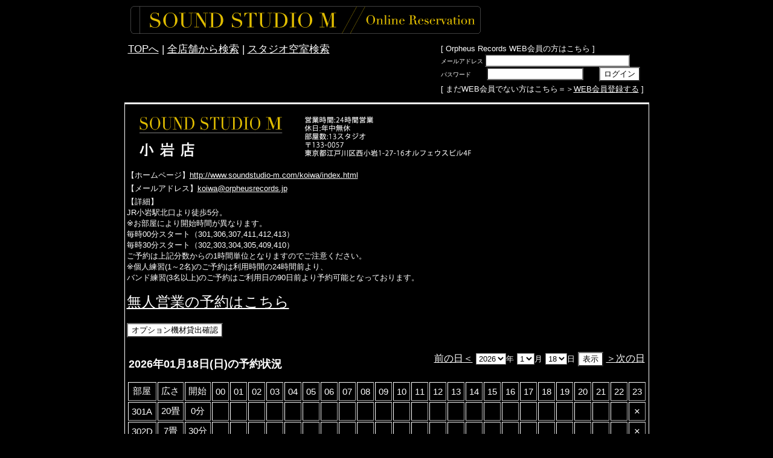

--- FILE ---
content_type: text/html; charset=UTF-8
request_url: http://orpheusrecords.info/RoomSituation.php?pno=1&yyear=2023&ymonth=09&yday=20
body_size: 39095
content:

<HTML><HEAD>
<TITLE>スタジオWEB管理(店舗全室表示)</TITLE>
<META http-equiv="Content-Type" content="text/html; charset=utf-8">
<LINK href="css/style.css" type=text/css rel=stylesheet>
<META content="IBM WebSphere Studio Homepage Builder Version 9.0.0.0 Trial for Windows" name="GENERATOR">
<META http-equiv="Content-Style-Type" content="text/css">
</HEAD>
<body bgcolor="#3366CC" link="#cccccc" text="#ffffff" vlink="#00ffff" alink="#00ffff">
<TABLE height="100%" width=850 align=center border=0>
	<TR>
		<TD align=left height=20><IMG src="img/top_logo.gif"> 
			<TABLE width="100%" border=0>
				<TR>
					<TD class=head align=left>
						<TABLE width="100%">
							<TR>
								<TD vAlign=top>
																<A href="index.php">TOPへ</A>
								 | <A href="StudioSearchAll.php">全店舗から検索</A>
								 | <A href="StudioSearch.php">スタジオ空室検索</A>
								 								 </TD>
								<TD align=right>
									<TABLE bgColor=black>
																			<TR><FORM action=Authorize.php method=post>
											<TD><FONT size=2>[ Orpheus Records WEB会員の方はこちら ]</FONT> 
											<BR><FONT face="Osaka－等幅" size=1>メールアドレス 
											<INPUT style="WIDTH: 180pt; text-height: 10px" size=17 maxlength="50" name=mail_address style="ime-mode: disabled;">
											<BR> パスワード 　　 
											<INPUT style="WIDTH: 120pt; text-height: 10px" type=password size=17 maxlength="10" name=password style="ime-mode: disabled;">
											<INPUT type=hidden value=authorize name=func>　　
											<INPUT type=submit value=ログイン> </FONT>
											</TD>
											</form>
										</TR>
																				<TR>
											<TD><FONT size=2>[ まだWEB会員でない方はこちら＝＞<A href="MemberRegist.php">WEB会員登録する</A> ]</FONT>
											</TD>
										</TR>
																												</TABLE>
									</FORM>
								</TD>
							</TR>
													</TABLE>
					</TD>
				</TR>
			</TABLE>
		</TD>
	</TR>
	<TR>
			<TD vAlign=top align=middle>
			<TABLE class="std" width="100%">
				<TR>
					<TD width="100%">
						<P><IMG src="img/logo_m1zz.gif"></P>
					</TD>
				</TR>
				<TR>
					<TD>
					<FONT size=2>【ホームページ】<A href="http://www.soundstudio-m.com/koiwa/index.html"  target=_blank>http://www.soundstudio-m.com/koiwa/index.html</A>
					</FONT>
					</TD>
				</TR>
				<TR>
					<TD>
					<FONT size=2>【メールアドレス】<A href="mailto:koiwa@orpheusrecords.jp">koiwa@orpheusrecords.jp</A>
					</FONT>
					</TD>
				</TR>
				<TR>
					<TD>
					<P><FONT size=2>【詳細】<br>
JR小岩駅北口より徒歩5分。<br>※お部屋により開始時間が異なります。<br>
毎時00分スタート（301,306,307,411,412,413）<br>毎時30分スタート（302,303,304,305,409,410）<br>
ご予約は上記分数からの1時間単位となりますのでご注意ください。
<br>※個人練習(1～2名)のご予約は利用時間の24時間前より、<br>バンド練習(3名以上)のご予約はご利用日の90日前より予約可能となっております。<br><br>
<font size="5"><a href="https://studi-ol.com/shop/751">無人営業の予約はこちら</a></font><br>
<br></FONT></P>
					</TD>
				</TR>
				<TR>
					<TD>
					<form action=OptionSituation.php method=GET>
					<input type="hidden" name="pno" value="1">
					<input type="hidden" name="yyear" value="2026">
					<input type="hidden" name="ymonth" value="01">
					<input type="hidden" name="yday" value="18">
					<input type="submit" value="オプション機材貸出確認">
					</form>
					</TD>
				</TR>
				<TR>
					<TD>
						<TABLE height=30 width="100%">
							<TR>
								<TD width="40%"><FONT size=4><STRONG>2026年01月18日(日)の予約状況</STRONG></FONT>
								</TD>
								<TD align=right width="60%">
								<FORM action=RoomSituation.php method=GET>
								<A href="RoomSituation.php?pno=1&yyear=2026&ymonth=01&yday=17">
								<FONT size="3" color="white">前の日＜</FONT></A> 
								<SELECT name=yyear>
																	<OPTION value="2026" selected>2026																</select><FONT size=2>年</font>
								<SELECT name=ymonth>
																	<OPTION value="1" selected>1																	<OPTION value="2" >2																	<OPTION value="3" >3																	<OPTION value="4" >4																</select><FONT size=2>月</font>
								<SELECT name=yday>
																	<OPTION value="1" >1																	<OPTION value="2" >2																	<OPTION value="3" >3																	<OPTION value="4" >4																	<OPTION value="5" >5																	<OPTION value="6" >6																	<OPTION value="7" >7																	<OPTION value="8" >8																	<OPTION value="9" >9																	<OPTION value="10" >10																	<OPTION value="11" >11																	<OPTION value="12" >12																	<OPTION value="13" >13																	<OPTION value="14" >14																	<OPTION value="15" >15																	<OPTION value="16" >16																	<OPTION value="17" >17																	<OPTION value="18" selected>18																	<OPTION value="19" >19																	<OPTION value="20" >20																	<OPTION value="21" >21																	<OPTION value="22" >22																	<OPTION value="23" >23																	<OPTION value="24" >24																	<OPTION value="25" >25																	<OPTION value="26" >26																	<OPTION value="27" >27																	<OPTION value="28" >28																	<OPTION value="29" >29																	<OPTION value="30" >30																	<OPTION value="31" >31																</select><FONT size=2>日</font>
								<input type="hidden" name="pno" value="1">
								<INPUT type=submit value=表示>
								<A href="RoomSituation.php?pno=1&yyear=2026&ymonth=01&yday=19">
								<FONT color="white" size="3">＞次の日</FONT></A>
								</TD>
							</FORM>
							</TR>
						</TABLE>
					</TD>
				</TR>
				<TR>
					<TD>
						<TABLE class=box width="100%">
							<TR align=middle bgColor="black">
								<TH nowrap>部屋</TH>
								<th nowrap>広さ</th>
								<th nowrap>開始</th>
																	<th>
									00									</th>
																	<th>
									01									</th>
																	<th>
									02									</th>
																	<th>
									03									</th>
																	<th>
									04									</th>
																	<th>
									05									</th>
																	<th>
									06									</th>
																	<th>
									07									</th>
																	<th>
									08									</th>
																	<th>
									09									</th>
																	<th>
									10									</th>
																	<th>
									11									</th>
																	<th>
									12									</th>
																	<th>
									13									</th>
																	<th>
									14									</th>
																	<th>
									15									</th>
																	<th>
									16									</th>
																	<th>
									17									</th>
																	<th>
									18									</th>
																	<th>
									19									</th>
																	<th>
									20									</th>
																	<th>
									21									</th>
																	<th>
									22									</th>
																	<th>
									23									</th>
															</TR>
														<TR align=middle>
								<TH bgColor="black">
								301A								</TH>
								<TH nowrap bgColor="black">
								20畳
								</TH>
								<TH nowrap bgColor="black">
								0分
								</TH>
																										<TD align="center" valign="middle">
									<br>
									</td>
																																			<TD align="center" valign="middle">
									<br>
									</td>
																																			<TD align="center" valign="middle">
									<br>
									</td>
																																			<TD align="center" valign="middle">
									<br>
									</td>
																																			<TD align="center" valign="middle">
									<br>
									</td>
																																			<TD align="center" valign="middle">
									<br>
									</td>
																																			<TD align="center" valign="middle">
									<br>
									</td>
																																			<TD align="center" valign="middle">
									<br>
									</td>
																																			<TD align="center" valign="middle">
									<br>
									</td>
																																			<TD align="center" valign="middle">
									<br>
									</td>
																																			<TD align="center" valign="middle">
									<br>
									</td>
																																			<TD align="center" valign="middle">
									<br>
									</td>
																																			<TD align="center" valign="middle">
									<br>
									</td>
																																			<TD align="center" valign="middle">
									<br>
									</td>
																																			<TD align="center" valign="middle">
									<br>
									</td>
																																			<TD align="center" valign="middle">
									<br>
									</td>
																																			<TD align="center" valign="middle">
									<br>
									</td>
																																			<TD align="center" valign="middle">
									<br>
									</td>
																																			<TD align="center" valign="middle">
									<br>
									</td>
																																			<TD align="center" valign="middle">
									<br>
									</td>
																																			<TD align="center" valign="middle">
									<br>
									</td>
																																			<TD align="center" valign="middle">
									<br>
									</td>
																																			<TD align="center" valign="middle">
									<br>
									</td>
																																			<TD align="center" valign="middle">
									×
									</td>
																								</TR>
														<TR align=middle>
								<TH bgColor="black">
								302D								</TH>
								<TH nowrap bgColor="black">
								7畳
								</TH>
								<TH nowrap bgColor="black">
								30分
								</TH>
																										<TD align="center" valign="middle">
									<br>
									</td>
																																			<TD align="center" valign="middle">
									<br>
									</td>
																																			<TD align="center" valign="middle">
									<br>
									</td>
																																			<TD align="center" valign="middle">
									<br>
									</td>
																																			<TD align="center" valign="middle">
									<br>
									</td>
																																			<TD align="center" valign="middle">
									<br>
									</td>
																																			<TD align="center" valign="middle">
									<br>
									</td>
																																			<TD align="center" valign="middle">
									<br>
									</td>
																																			<TD align="center" valign="middle">
									<br>
									</td>
																																			<TD align="center" valign="middle">
									<br>
									</td>
																																			<TD align="center" valign="middle">
									<br>
									</td>
																																			<TD align="center" valign="middle">
									<br>
									</td>
																																			<TD align="center" valign="middle">
									<br>
									</td>
																																			<TD align="center" valign="middle">
									<br>
									</td>
																																			<TD align="center" valign="middle">
									<br>
									</td>
																																			<TD align="center" valign="middle">
									<br>
									</td>
																																			<TD align="center" valign="middle">
									<br>
									</td>
																																			<TD align="center" valign="middle">
									<br>
									</td>
																																			<TD align="center" valign="middle">
									<br>
									</td>
																																			<TD align="center" valign="middle">
									<br>
									</td>
																																			<TD align="center" valign="middle">
									<br>
									</td>
																																			<TD align="center" valign="middle">
									<br>
									</td>
																																			<TD align="center" valign="middle">
									<br>
									</td>
																																			<TD align="center" valign="middle">
									×
									</td>
																								</TR>
														<TR align=middle>
								<TH bgColor="black">
								303C								</TH>
								<TH nowrap bgColor="black">
								9畳
								</TH>
								<TH nowrap bgColor="black">
								30分
								</TH>
																										<TD align="center" valign="middle">
									<br>
									</td>
																																			<TD align="center" valign="middle">
									<br>
									</td>
																																			<TD align="center" valign="middle">
									<br>
									</td>
																																			<TD align="center" valign="middle">
									<br>
									</td>
																																			<TD align="center" valign="middle">
									<br>
									</td>
																																			<TD align="center" valign="middle">
									<br>
									</td>
																																			<TD align="center" valign="middle">
									<br>
									</td>
																																			<TD align="center" valign="middle">
									<br>
									</td>
																																			<TD align="center" valign="middle">
									<br>
									</td>
																																			<TD align="center" valign="middle">
									<br>
									</td>
																																			<TD align="center" valign="middle">
									<br>
									</td>
																																			<TD align="center" valign="middle">
									<br>
									</td>
																																			<TD align="center" valign="middle">
									<br>
									</td>
																																			<TD align="center" valign="middle">
									<br>
									</td>
																																			<TD align="center" valign="middle">
									<br>
									</td>
																																			<TD align="center" valign="middle">
									<br>
									</td>
																																			<TD align="center" valign="middle">
									<br>
									</td>
																																			<TD align="center" valign="middle">
									<br>
									</td>
																																			<TD align="center" valign="middle">
									<br>
									</td>
																																			<TD align="center" valign="middle">
									<br>
									</td>
																																			<TD align="center" valign="middle">
									<br>
									</td>
																																			<TD align="center" valign="middle">
									<br>
									</td>
																																			<TD align="center" valign="middle">
									<br>
									</td>
																																			<TD align="center" valign="middle">
									×
									</td>
																								</TR>
														<TR align=middle>
								<TH bgColor="black">
								304C								</TH>
								<TH nowrap bgColor="black">
								9畳
								</TH>
								<TH nowrap bgColor="black">
								30分
								</TH>
																										<TD align="center" valign="middle">
									<br>
									</td>
																																			<TD align="center" valign="middle">
									<br>
									</td>
																																			<TD align="center" valign="middle">
									<br>
									</td>
																																			<TD align="center" valign="middle">
									<br>
									</td>
																																			<TD align="center" valign="middle">
									<br>
									</td>
																																			<TD align="center" valign="middle">
									<br>
									</td>
																																			<TD align="center" valign="middle">
									<br>
									</td>
																																			<TD align="center" valign="middle">
									<br>
									</td>
																																			<TD align="center" valign="middle">
									<br>
									</td>
																																			<TD align="center" valign="middle">
									<br>
									</td>
																																			<TD align="center" valign="middle">
									<br>
									</td>
																																			<TD align="center" valign="middle">
									<br>
									</td>
																																			<TD align="center" valign="middle">
									<br>
									</td>
																																			<TD align="center" valign="middle">
									<br>
									</td>
																																			<TD align="center" valign="middle">
									<br>
									</td>
																																			<TD align="center" valign="middle">
									<br>
									</td>
																																			<TD align="center" valign="middle">
									<br>
									</td>
																																			<TD align="center" valign="middle">
									<br>
									</td>
																																			<TD align="center" valign="middle">
									<br>
									</td>
																																			<TD align="center" valign="middle">
									<br>
									</td>
																																			<TD align="center" valign="middle">
									<br>
									</td>
																																			<TD align="center" valign="middle">
									<br>
									</td>
																																			<TD align="center" valign="middle">
									<br>
									</td>
																																			<TD align="center" valign="middle">
									×
									</td>
																								</TR>
														<TR align=middle>
								<TH bgColor="black">
								305B								</TH>
								<TH nowrap bgColor="black">
								14畳
								</TH>
								<TH nowrap bgColor="black">
								30分
								</TH>
																										<TD align="center" valign="middle">
									<br>
									</td>
																																			<TD align="center" valign="middle">
									<br>
									</td>
																																			<TD align="center" valign="middle">
									<br>
									</td>
																																			<TD align="center" valign="middle">
									<br>
									</td>
																																			<TD align="center" valign="middle">
									<br>
									</td>
																																			<TD align="center" valign="middle">
									<br>
									</td>
																																			<TD align="center" valign="middle">
									<br>
									</td>
																																			<TD align="center" valign="middle">
									<br>
									</td>
																																			<TD align="center" valign="middle">
									<br>
									</td>
																																			<TD align="center" valign="middle">
									<br>
									</td>
																																			<TD align="center" valign="middle">
									<br>
									</td>
																																			<TD align="center" valign="middle">
									<br>
									</td>
																																			<TD align="center" valign="middle">
									<br>
									</td>
																																			<TD align="center" valign="middle">
									<br>
									</td>
																																			<TD align="center" valign="middle">
									<br>
									</td>
																																			<TD align="center" valign="middle">
									<br>
									</td>
																																			<TD align="center" valign="middle">
									<br>
									</td>
																																			<TD align="center" valign="middle">
									<br>
									</td>
																																			<TD align="center" valign="middle">
									<br>
									</td>
																																			<TD align="center" valign="middle">
									<br>
									</td>
																																			<TD align="center" valign="middle">
									<br>
									</td>
																																			<TD align="center" valign="middle">
									<br>
									</td>
																																			<TD align="center" valign="middle">
									<br>
									</td>
																																			<TD align="center" valign="middle">
									×
									</td>
																								</TR>
														<TR align=middle>
								<TH bgColor="black">
								306C								</TH>
								<TH nowrap bgColor="black">
								9畳
								</TH>
								<TH nowrap bgColor="black">
								0分
								</TH>
																										<TD align="center" valign="middle">
									<br>
									</td>
																																			<TD align="center" valign="middle">
									<br>
									</td>
																																			<TD align="center" valign="middle">
									<br>
									</td>
																																			<TD align="center" valign="middle">
									<br>
									</td>
																																			<TD align="center" valign="middle">
									<br>
									</td>
																																			<TD align="center" valign="middle">
									<br>
									</td>
																																			<TD align="center" valign="middle">
									<br>
									</td>
																																			<TD align="center" valign="middle">
									<br>
									</td>
																																			<TD align="center" valign="middle">
									<br>
									</td>
																																			<TD align="center" valign="middle">
									<br>
									</td>
																																			<TD align="center" valign="middle">
									<br>
									</td>
																																			<TD align="center" valign="middle">
									<br>
									</td>
																																			<TD align="center" valign="middle">
									<br>
									</td>
																																			<TD align="center" valign="middle">
									<br>
									</td>
																																			<TD align="center" valign="middle">
									<br>
									</td>
																																			<TD align="center" valign="middle">
									<br>
									</td>
																																			<TD align="center" valign="middle">
									<br>
									</td>
																																			<TD align="center" valign="middle">
									<br>
									</td>
																																			<TD align="center" valign="middle">
									<br>
									</td>
																																			<TD align="center" valign="middle">
									<br>
									</td>
																																			<TD align="center" valign="middle">
									<br>
									</td>
																																			<TD align="center" valign="middle">
									<br>
									</td>
																																			<TD align="center" valign="middle">
									<br>
									</td>
																																			<TD align="center" valign="middle">
									×
									</td>
																								</TR>
														<TR align=middle>
								<TH bgColor="black">
								307C								</TH>
								<TH nowrap bgColor="black">
								9畳
								</TH>
								<TH nowrap bgColor="black">
								0分
								</TH>
																										<TD align="center" valign="middle">
									<br>
									</td>
																																			<TD align="center" valign="middle">
									<br>
									</td>
																																			<TD align="center" valign="middle">
									<br>
									</td>
																																			<TD align="center" valign="middle">
									<br>
									</td>
																																			<TD align="center" valign="middle">
									<br>
									</td>
																																			<TD align="center" valign="middle">
									<br>
									</td>
																																			<TD align="center" valign="middle">
									<br>
									</td>
																																			<TD align="center" valign="middle">
									<br>
									</td>
																																			<TD align="center" valign="middle">
									<br>
									</td>
																																			<TD align="center" valign="middle">
									<br>
									</td>
																																			<TD align="center" valign="middle">
									<br>
									</td>
																																			<TD align="center" valign="middle">
									<br>
									</td>
																																			<TD align="center" valign="middle">
									<br>
									</td>
																																			<TD align="center" valign="middle">
									<br>
									</td>
																																			<TD align="center" valign="middle">
									<br>
									</td>
																																			<TD align="center" valign="middle">
									<br>
									</td>
																																			<TD align="center" valign="middle">
									<br>
									</td>
																																			<TD align="center" valign="middle">
									<br>
									</td>
																																			<TD align="center" valign="middle">
									<br>
									</td>
																																			<TD align="center" valign="middle">
									<br>
									</td>
																																			<TD align="center" valign="middle">
									<br>
									</td>
																																			<TD align="center" valign="middle">
									<br>
									</td>
																																			<TD align="center" valign="middle">
									<br>
									</td>
																																			<TD align="center" valign="middle">
									×
									</td>
																								</TR>
														<TR align=middle>
								<TH bgColor="black">
								409C								</TH>
								<TH nowrap bgColor="black">
								9畳
								</TH>
								<TH nowrap bgColor="black">
								30分
								</TH>
																										<TD align="center" valign="middle">
									<br>
									</td>
																																			<TD align="center" valign="middle">
									<br>
									</td>
																																			<TD align="center" valign="middle">
									<br>
									</td>
																																			<TD align="center" valign="middle">
									<br>
									</td>
																																			<TD align="center" valign="middle">
									<br>
									</td>
																																			<TD align="center" valign="middle">
									<br>
									</td>
																																			<TD align="center" valign="middle">
									<br>
									</td>
																																			<TD align="center" valign="middle">
									<br>
									</td>
																																			<TD align="center" valign="middle">
									<br>
									</td>
																																			<TD align="center" valign="middle">
									<br>
									</td>
																																			<TD align="center" valign="middle">
									<br>
									</td>
																																			<TD align="center" valign="middle">
									<br>
									</td>
																																			<TD align="center" valign="middle">
									<br>
									</td>
																																			<TD align="center" valign="middle">
									<br>
									</td>
																																			<TD align="center" valign="middle">
									<br>
									</td>
																																			<TD align="center" valign="middle">
									<br>
									</td>
																																			<TD align="center" valign="middle">
									<br>
									</td>
																																			<TD align="center" valign="middle">
									<br>
									</td>
																																			<TD align="center" valign="middle">
									<br>
									</td>
																																			<TD align="center" valign="middle">
									<br>
									</td>
																																			<TD align="center" valign="middle">
									<br>
									</td>
																																			<TD align="center" valign="middle">
									<br>
									</td>
																																			<TD align="center" valign="middle">
									<br>
									</td>
																																			<TD align="center" valign="middle">
									×
									</td>
																								</TR>
														<TR align=middle>
								<TH bgColor="black">
								410C								</TH>
								<TH nowrap bgColor="black">
								9畳
								</TH>
								<TH nowrap bgColor="black">
								30分
								</TH>
																										<TD align="center" valign="middle">
									<br>
									</td>
																																			<TD align="center" valign="middle">
									<br>
									</td>
																																			<TD align="center" valign="middle">
									<br>
									</td>
																																			<TD align="center" valign="middle">
									<br>
									</td>
																																			<TD align="center" valign="middle">
									<br>
									</td>
																																			<TD align="center" valign="middle">
									<br>
									</td>
																																			<TD align="center" valign="middle">
									<br>
									</td>
																																			<TD align="center" valign="middle">
									<br>
									</td>
																																			<TD align="center" valign="middle">
									<br>
									</td>
																																			<TD align="center" valign="middle">
									<br>
									</td>
																																			<TD align="center" valign="middle">
									<br>
									</td>
																																			<TD align="center" valign="middle">
									<br>
									</td>
																																			<TD align="center" valign="middle">
									<br>
									</td>
																																			<TD align="center" valign="middle">
									<br>
									</td>
																																			<TD align="center" valign="middle">
									<br>
									</td>
																																			<TD align="center" valign="middle">
									<br>
									</td>
																																			<TD align="center" valign="middle">
									<br>
									</td>
																																			<TD align="center" valign="middle">
									<br>
									</td>
																																			<TD align="center" valign="middle">
									<br>
									</td>
																																			<TD align="center" valign="middle">
									<br>
									</td>
																																			<TD align="center" valign="middle">
									<br>
									</td>
																																			<TD align="center" valign="middle">
									<br>
									</td>
																																			<TD align="center" valign="middle">
									<br>
									</td>
																																			<TD align="center" valign="middle">
									×
									</td>
																								</TR>
														<TR align=middle>
								<TH bgColor="black">
								411B								</TH>
								<TH nowrap bgColor="black">
								14畳
								</TH>
								<TH nowrap bgColor="black">
								0分
								</TH>
																										<TD align="center" valign="middle">
									<br>
									</td>
																																			<TD align="center" valign="middle">
									<br>
									</td>
																																			<TD align="center" valign="middle">
									<br>
									</td>
																																			<TD align="center" valign="middle">
									<br>
									</td>
																																			<TD align="center" valign="middle">
									<br>
									</td>
																																			<TD align="center" valign="middle">
									<br>
									</td>
																																			<TD align="center" valign="middle">
									<br>
									</td>
																																			<TD align="center" valign="middle">
									<br>
									</td>
																																			<TD align="center" valign="middle">
									<br>
									</td>
																																			<TD align="center" valign="middle">
									<br>
									</td>
																																			<TD align="center" valign="middle">
									<br>
									</td>
																																			<TD align="center" valign="middle">
									<br>
									</td>
																																			<TD align="center" valign="middle">
									<br>
									</td>
																																			<TD align="center" valign="middle">
									<br>
									</td>
																																			<TD align="center" valign="middle">
									<br>
									</td>
																																			<TD align="center" valign="middle">
									<br>
									</td>
																																			<TD align="center" valign="middle">
									<br>
									</td>
																																			<TD align="center" valign="middle">
									<br>
									</td>
																																			<TD align="center" valign="middle">
									<br>
									</td>
																																			<TD align="center" valign="middle">
									<br>
									</td>
																																			<TD align="center" valign="middle">
									<br>
									</td>
																																			<TD align="center" valign="middle">
									<br>
									</td>
																																			<TD align="center" valign="middle">
									<br>
									</td>
																																			<TD align="center" valign="middle">
									×
									</td>
																								</TR>
														<TR align=middle>
								<TH bgColor="black">
								412A								</TH>
								<TH nowrap bgColor="black">
								20畳
								</TH>
								<TH nowrap bgColor="black">
								0分
								</TH>
																										<TD align="center" valign="middle">
									<br>
									</td>
																																			<TD align="center" valign="middle">
									<br>
									</td>
																																			<TD align="center" valign="middle">
									<br>
									</td>
																																			<TD align="center" valign="middle">
									<br>
									</td>
																																			<TD align="center" valign="middle">
									<br>
									</td>
																																			<TD align="center" valign="middle">
									<br>
									</td>
																																			<TD align="center" valign="middle">
									<br>
									</td>
																																			<TD align="center" valign="middle">
									<br>
									</td>
																																			<TD align="center" valign="middle">
									<br>
									</td>
																																			<TD align="center" valign="middle">
									<br>
									</td>
																																			<TD align="center" valign="middle">
									<br>
									</td>
																																			<TD align="center" valign="middle">
									<br>
									</td>
																																			<TD align="center" valign="middle">
									<br>
									</td>
																																			<TD align="center" valign="middle">
									<br>
									</td>
																																			<TD align="center" valign="middle">
									<br>
									</td>
																																			<TD align="center" valign="middle">
									<br>
									</td>
																																			<TD align="center" valign="middle">
									<br>
									</td>
																																			<TD align="center" valign="middle">
									<br>
									</td>
																																			<TD align="center" valign="middle">
									<br>
									</td>
																																			<TD align="center" valign="middle">
									<br>
									</td>
																																			<TD align="center" valign="middle">
									<br>
									</td>
																																			<TD align="center" valign="middle">
									<br>
									</td>
																																			<TD align="center" valign="middle">
									<br>
									</td>
																																			<TD align="center" valign="middle">
									×
									</td>
																								</TR>
														<TR align=middle>
								<TH bgColor="black">
								413B								</TH>
								<TH nowrap bgColor="black">
								14畳
								</TH>
								<TH nowrap bgColor="black">
								0分
								</TH>
																										<TD align="center" valign="middle">
									<br>
									</td>
																																			<TD align="center" valign="middle">
									<br>
									</td>
																																			<TD align="center" valign="middle">
									<br>
									</td>
																																			<TD align="center" valign="middle">
									<br>
									</td>
																																			<TD align="center" valign="middle">
									<br>
									</td>
																																			<TD align="center" valign="middle">
									<br>
									</td>
																																			<TD align="center" valign="middle">
									<br>
									</td>
																																			<TD align="center" valign="middle">
									<br>
									</td>
																																			<TD align="center" valign="middle">
									<br>
									</td>
																																			<TD align="center" valign="middle">
									<br>
									</td>
																																			<TD align="center" valign="middle">
									<br>
									</td>
																																			<TD align="center" valign="middle">
									<br>
									</td>
																																			<TD align="center" valign="middle">
									<br>
									</td>
																																			<TD align="center" valign="middle">
									<br>
									</td>
																																			<TD align="center" valign="middle">
									<br>
									</td>
																																			<TD align="center" valign="middle">
									<br>
									</td>
																																			<TD align="center" valign="middle">
									<br>
									</td>
																																			<TD align="center" valign="middle">
									<br>
									</td>
																																			<TD align="center" valign="middle">
									<br>
									</td>
																																			<TD align="center" valign="middle">
									<br>
									</td>
																																			<TD align="center" valign="middle">
									<br>
									</td>
																																			<TD align="center" valign="middle">
									<br>
									</td>
																																			<TD align="center" valign="middle">
									<br>
									</td>
																																			<TD align="center" valign="middle">
									×
									</td>
																								</TR>
													</TABLE>
					</TD>
				</TR>
			</TABLE> 
		</TD>
		</TR>
</TABLE>
</BODY>
</HTML>

--- FILE ---
content_type: text/css
request_url: http://orpheusrecords.info/css/style.css
body_size: 2537
content:
/* dotPROJECT REQUIRED CLASSES */

BODY {

	background-color: BLACK;

	margin-top: 0px;

	margin-left: 0px;

	margin-right: 0px;

	margin-bottom: 0px;

	font-family: Osaka,verdana,Sans-Serif;

	font-size: 12pt;

	color: WHITE;

}



input,textarea,select{font-size:10pt;color:BLACK;background-color:#FFFFFF;border:1 solid BLACK}



ul {

	margin-left: 25px;

}



dl {

	margin-top: 0px; padding-left: 1px;

}

dt {

	margin-top: 0.5em;

	color: #000099;

	font-weight: bold;

}

dd {

	margin-bottom: 0px; margin-left: 1.5em;

}





em {

	font-weight: bold;

	text-decoration: none;

	font-style: normal;

}



A:link {

	color: WHITE;

	text-decoration: underline;

}



A:visited {

	color: WHITE;

	text-decoration: underline;

}



A:active {

	color: WHITE;

	text-decoration: none;

}



A:hover {

	color: WHITE;

	text-decoration: underline;

}





TD {

	font-family: Osaka,verdana,Sans-Serif;

	font-size: 13pt

}



TR {

	font-family: Osaka,verdana,Sans-Serif;

	font-size: 12pt

}



h1#page_title{

	text-align: center;

	text-decoration: underline overline;

	letter-spacing: 10pt;

	line-height: 300%;

	font-size: 20px;

	font-weight: 500;

	font-family: Osaka,verdana,Sans-Serif;

	margin-bottom: 0px;

	margin-top: 5px;

}



h2#alart{

	font-size: 16px;

	font-family: Osaka,verdana,Sans-Serif;

	line-height: 200%;

	font-weight: 500;

	text-align: center;

	color: #FF0000;

	margin-bottom: 0px;

	margin-top: 15px;

	padding: 5px;

}





h3 {

	font-size: 16px;

	font-weight: normal;

	font-family: Osaka,verdana,Sans-Serif;

	color: #FFFFFF;

	margin-bottom: 0px;

	margin-top: 35px;

}



TEXTAREA {

	font-family: Osaka,verdana,helvetica,arial,sans-serif;

	font-size: 9pt;

}



/* for header */

table.head{

	font-size: 15pt;

}



table.head td{

	padding: 3px;

}



TD.head{

	font-size: 12pt;

}



/* a 'standard' table */

table.std {

	border: solid WHITE;

	border-top-width: 1.em;

	border-bottom-width: 2.em;

	border-left-width: 1px;

	border-right-width: 1px;

}



table.std TH {

	font-weight: 500;

	font-size: 15px;

	padding: 5px;

	background-color: BLACK;;

	color: WHITE;

	list-style-type: disc;

	list-style-position: inside;

	border: outset WHITE 1px;

}



table.std td{

	color: white;	

}



/* box table */

table.box TH {

	font-weight: 500;

	font-size: 15px;

	padding: 5px;

	background-color: BLACK;;

	color: WHITE;

	list-style-type: disc;

	list-style-position: inside;

	border: outset WHITE 1px;

}



table.box td{

	border: outset WHITE 1px;

	color: WHITE;

}

